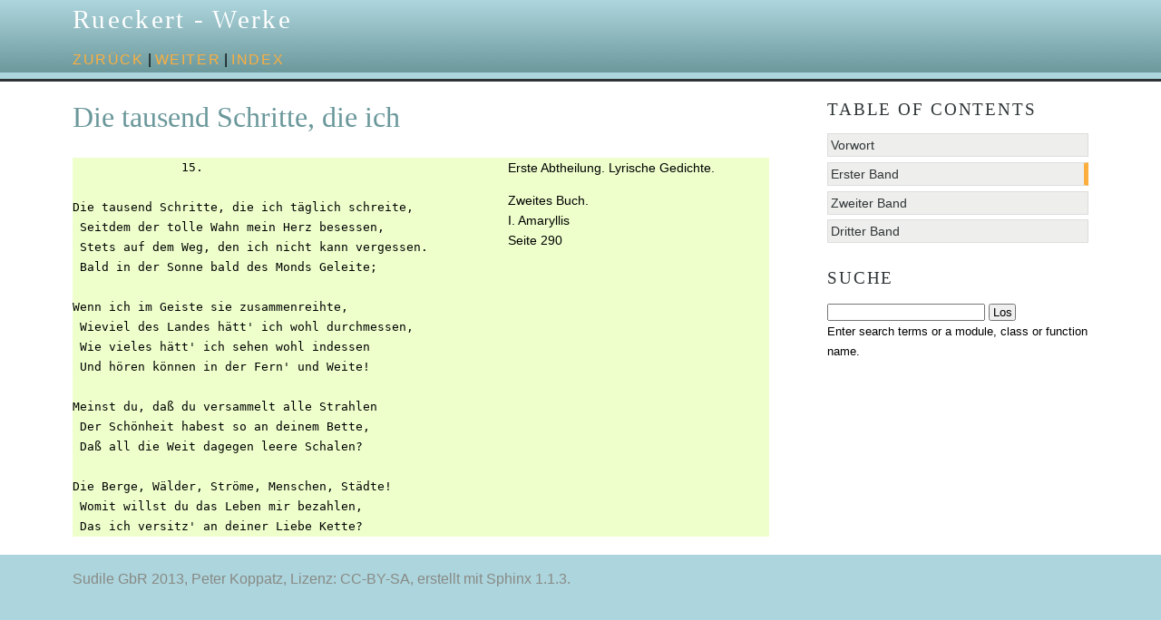

--- FILE ---
content_type: text/html
request_url: https://rueckert-buecher.gesammelte-werke.org/texte/werke_band_01/buch2/amaryllis/amaryllis_s290_15_die_tausend_schritte_die_ich.html
body_size: 1916
content:


<!DOCTYPE html>

<html xmlns="http://www.w3.org/1999/xhtml" lang="de">
  <head>
    <meta charset="utf-8" />
    <title>Die tausend Schritte, die ich &#8212; Rueckert - Werke</title>
    <link rel="stylesheet" href="../../../../_static/agogo.css" type="text/css" />
    <link rel="stylesheet" href="../../../../_static/pygments.css" type="text/css" />
    <script id="documentation_options" data-url_root="../../../../" src="../../../../_static/documentation_options.js"></script>
    <script src="../../../../_static/jquery.js"></script>
    <script src="../../../../_static/underscore.js"></script>
    <script src="../../../../_static/doctools.js"></script>
    <script src="../../../../_static/language_data.js"></script>
    <script src="../../../../_static/translations.js"></script>
    <link rel="index" title="Stichwortverzeichnis" href="../../../../genindex.html" />
    <link rel="search" title="Suche" href="../../../../search.html" />
    <link rel="next" title="Wenn all die Schaar von" href="amaryllis_s291_16_wenn_all_die_schaar_von.html" />
    <link rel="prev" title="Bald, wenn dein Blick mir" href="amaryllis_s290_14_bald_wenn_dein_blick_mir.html" /> 
  </head><body>
    <div class="header-wrapper">
      <div class="header">
        <div class="headertitle"><a
          href="../../../../index.html">Rueckert - Werke</a></div>
        <div class="rel">
          <a href="amaryllis_s290_14_bald_wenn_dein_blick_mir.html" title="Bald, wenn dein Blick mir"
             accesskey="P">zurück</a> |
          <a href="amaryllis_s291_16_wenn_all_die_schaar_von.html" title="Wenn all die Schaar von"
             accesskey="N">weiter</a> |
          <a href="../../../../genindex.html" title="Stichwortverzeichnis"
             accesskey="I">Index</a>
        </div>
       </div>
    </div>

    <div class="content-wrapper">
      <div class="content">
        <div class="document">
            
      <div class="documentwrapper">
        <div class="bodywrapper">
          <div class="body" role="main">
            
  <div class="section" id="die-tausend-schritte-die-ich">
<h1>Die tausend Schritte, die ich<a class="headerlink" href="#die-tausend-schritte-die-ich" title="Link zu dieser Überschrift">¶</a></h1>
<div class="sidebar">
<p class="sidebar-title">Erste Abtheilung. Lyrische Gedichte.</p>
<div class="line-block">
<div class="line">Zweites Buch.</div>
<div class="line">I. Amaryllis</div>
<div class="line">Seite 290</div>
</div>
</div>
<div class="highlight-default notranslate"><div class="highlight"><pre><span></span>               15.

Die tausend Schritte, die ich täglich schreite,
 Seitdem der tolle Wahn mein Herz besessen,
 Stets auf dem Weg, den ich nicht kann vergessen.
 Bald in der Sonne bald des Monds Geleite;

Wenn ich im Geiste sie zusammenreihte,
 Wieviel des Landes hätt&#39; ich wohl durchmessen,
 Wie vieles hätt&#39; ich sehen wohl indessen
 Und hören können in der Fern&#39; und Weite!

Meinst du, daß du versammelt alle Strahlen
 Der Schönheit habest so an deinem Bette,
 Daß all die Weit dagegen leere Schalen?

Die Berge, Wälder, Ströme, Menschen, Städte!
 Womit willst du das Leben mir bezahlen,
 Das ich versitz&#39; an deiner Liebe Kette?
</pre></div>
</div>
<span class="target" id="index-0"></span><span class="target" id="index-1"></span><span class="target" id="index-2"></span><span class="target" id="index-3"></span><span class="target" id="index-4"></span><span class="target" id="index-5"></span><span class="target" id="index-6"></span><span class="target" id="index-7"></span><span class="target" id="index-8"></span><span class="target" id="index-9"></span><span class="target" id="index-10"></span><span class="target" id="index-11"></span><span class="target" id="index-12"></span><span class="target" id="index-13"></span><span class="target" id="index-14"></span><span class="target" id="index-15"></span><span class="target" id="index-16"></span><span class="target" id="index-17"></span><span class="target" id="index-18"></span><span class="target" id="index-19"></span><span class="target" id="index-20"></span><span class="target" id="index-21"></span><span class="target" id="index-22"></span></div>


          </div>
        </div>
      </div>
        </div>
        <div class="sidebar">
          
          <h3>Table Of Contents</h3>
          <ul class="current">
<li class="toctree-l1"><a class="reference internal" href="../../../vorwort/index.html">Vorwort</a></li>
<li class="toctree-l1 current"><a class="reference internal" href="../../index.html">Erster Band</a></li>
<li class="toctree-l1"><a class="reference internal" href="../../../werke_band_02/index.html">Zweiter Band</a></li>
<li class="toctree-l1"><a class="reference internal" href="../../../werke_band_03/index.html">Dritter Band</a></li>
</ul>

          <h3 style="margin-top: 1.5em;">Suche</h3>
          <form class="search" action="../../../../search.html" method="get">
            <input type="text" name="q" />
            <input type="submit" value="Los" />
            <input type="hidden" name="check_keywords" value="yes" />
            <input type="hidden" name="area" value="default" />
          </form>
          <p class="searchtip" style="font-size: 90%">
            Enter search terms or a module, class or function name.
          </p>
        </div>
        <div class="clearer"></div>
      </div>
    </div>

      <div class="footer">
      <p>
      <a href="http://www.sudile.com">Sudile GbR 2013</a>, Peter Koppatz, Lizenz: CC-BY-SA, erstellt mit <a href="http://sphinx.pocoo.org/">Sphinx</a> 1.1.3.</p>
      </div>


  </body>
</html>

--- FILE ---
content_type: text/css
request_url: https://rueckert-buecher.gesammelte-werke.org/_static/agogo.css
body_size: 7311
content:
/*
 * agogo.css_t
 * ~~~~~~~~~~~
 *
 * Sphinx stylesheet -- agogo theme.
 *
 * :copyright: Copyright 2007-2011 by the Sphinx team, see AUTHORS.
 * :license: BSD, see LICENSE for details.
 *
 */

* {
  margin: 0px;
  padding: 0px;
}

body {
  font-family: "Verdana", Arial, sans-serif;
  line-height: 1.4em;
  color: black;
  background-color: #add5dd;
}


/* Page layout */

div.header, div.content, div.footer {
  width: 70em;
  margin-left: auto;
  margin-right: auto;
  
}

div.header-wrapper {
  background: url(bgtop.png) top left repeat-x;
  border-bottom: 3px solid #2e3436;
}


/* Default body styles */
a {
  color: #ce5c00;
}

div.bodywrapper a, div.footer a {
  text-decoration: none;
}

.clearer {
  clear: both;
}

.left {
  float: left;
}

.right {
  float: right;
}

.line-block {
    display: block;
    margin-top: 1em;
    margin-bottom: 1em;
}

.line-block .line-block {
    margin-top: 0;
    margin-bottom: 0;
    margin-left: 1.5em;
}

h1, h2, h3, h4 {
  font-family: "Georgia", "Times New Roman", serif;
  font-weight: normal;
  color: #3465a4;
  margin-bottom: .8em;
}

h1 {
  color: #6B989B;
}

h2 {
  padding-bottom: .5em;
  border-bottom: 1px solid #3465a4;
}

a.headerlink {
  visibility: hidden;
  color: #dddddd;
  padding-left: .3em;
}

h1:hover > a.headerlink,
h2:hover > a.headerlink,
h3:hover > a.headerlink,
h4:hover > a.headerlink,
h5:hover > a.headerlink,
h6:hover > a.headerlink,
dt:hover > a.headerlink {
  visibility: visible;
}

img {
  border: 0;
}

div.admonition {
  margin-top: 10px;
  margin-bottom: 10px;
  padding: 2px 7px 1px 7px;
  border-left: 0.2em solid black;
}

p.admonition-title {
  margin: 0px 10px 5px 0px;
  font-weight: bold;
}

dt:target, .highlighted {
  background-color: #fbe54e;
}

/* Header */

div.header {
  padding-top: 10px;
  padding-bottom: 10px;
}

div.header .headertitle {
  font-family: "Georgia", "Times New Roman", serif;
  font-weight: normal;
  font-size: 180%;
  letter-spacing: .08em;
  margin-bottom: .8em;
}

div.header .headertitle a {
  color: white;
}

div.header div.rel {
  margin-top: 1em;
}

div.header div.rel a {
  color: #fcaf3e;
  letter-spacing: .1em;
  text-transform: uppercase;
}

p.logo {
    float: right;
}

img.logo {
    border: 0;
}


/* Content */
div.content-wrapper {
  background-color: white;
  padding-top: 20px;
  padding-bottom: 20px;
}

div.document {
  width: 50em;
  float: left;
}

div.body {
  padding-right: 2em;
  text-align: justify;
}

div.document h1 {
  line-height: 120%;
}

div.document ul {
  margin: 1.5em;
  list-style-type: square;
}

div.document dd {
  margin-left: 1.2em;
  margin-top: .4em;
  margin-bottom: 1em;
}

div.document .section {
  margin-top: 1.7em;
}
div.document .section:first-child {
  margin-top: 0px;
}

div.document div.highlight {
/*
  padding: 3px;
  background-color: #eeeeec;
  border-top: 2px solid #dddddd;
  border-bottom: 2px solid #dddddd;
  margin-top: .8em;
  margin-bottom: .8em;
*/
}

div.document h2 {
  margin-top: .7em;
}

div.document p {
  margin-bottom: .5em;
}

div.document li.toctree-l1 {
  margin-bottom: .5em;
}

div.document .descname {
  font-weight: bold;
}

div.document .docutils.literal {
  background-color: #eeeeec;
  padding: 1px;
}

div.document .docutils.xref.literal {
  background-color: transparent;
  padding: 0px;
}

div.document blockquote {
  margin: 1em;
}

div.document ol {
  margin: 1.5em;
}


/* Sidebar */

div.sidebar {
  width: 20em;
  float: right;
  font-size: .9em;
}

div.sidebar a, div.header a {
  text-decoration: none;
}

div.sidebar a:hover, div.header a:hover {
  text-decoration: underline;
}

div.sidebar h3 {
  color: #2e3436;
  text-transform: uppercase;
  font-size: 130%;
  letter-spacing: .1em;
}

div.sidebar ul {
  list-style-type: none;
}

div.sidebar li.toctree-l1 a {
  display: block;
  padding: 1px;
  border: 1px solid #dddddd;
  background-color: #eeeeec;
  margin-bottom: .4em;
  padding-left: 3px;
  color: #2e3436;
}

div.sidebar li.toctree-l2 a {
  background-color: transparent;
  border: none;
  margin-left: 1em;
  border-bottom: 1px solid #dddddd;
}

div.sidebar li.toctree-l3 a {
  background-color: transparent;
  border: none;
  margin-left: 2em;
  border-bottom: 1px solid #dddddd;
}

div.sidebar li.toctree-l2:last-child a {
  border-bottom: none;
}

div.sidebar li.toctree-l1.current a {
  border-right: 5px solid #fcaf3e;
}

div.sidebar li.toctree-l1.current li.toctree-l2 a {
  border-right: none;
}

div.sidebar input[type="text"] {
  width: 170px;
}

div.sidebar input[type="submit"] {
  width: 30px;
}


/* Footer */

div.footer-wrapper {
  background: url(bgfooter.png) top left repeat-x;
  border-top: 4px solid #babdb6;
  padding-top: 10px;
  padding-bottom: 10px;
  min-height: 80px;
}

div.footer, div.footer a {
  color: #888a85;
}

div.footer .right {
  text-align: right;
}

div.footer .left {
  text-transform: uppercase;
}


/* Styles copied from basic theme */

img.align-left, .figure.align-left, object.align-left {
    clear: left;
    float: left;
    margin-right: 1em;
}

img.align-right, .figure.align-right, object.align-right {
    clear: right;
    float: right;
    margin-left: 1em;
}

img.align-center, .figure.align-center, object.align-center {
  display: block;
  margin-left: auto;
  margin-right: auto;
}

.align-left {
    text-align: left;
}

.align-center {
    text-align: center;
}

.align-right {
    text-align: right;
}

/* -- search page ----------------------------------------------------------- */

ul.search {
    margin: 10px 0 0 20px;
    padding: 0;
}

ul.search li {
    padding: 5px 0 5px 20px;
    background-image: url(file.png);
    background-repeat: no-repeat;
    background-position: 0 7px;
}

ul.search li a {
    font-weight: bold;
}

ul.search li div.context {
    color: #888;
    margin: 2px 0 0 30px;
    text-align: left;
}

ul.keywordmatches li.goodmatch a {
    font-weight: bold;
}

table {
    border: none;
}

td {
    border: none;
}


/* -- index page ------------------------------------------------------------ */

table.contentstable {
    width: 90%;
}

table.contentstable p.biglink {
    line-height: 150%;
}

a.biglink {
    font-size: 1.3em;
}

span.linkdescr {
    font-style: italic;
    padding-top: 5px;
    font-size: 90%;
}

/* -- general index --------------------------------------------------------- */

table.indextable td {
    text-align: left;
    vertical-align: top;
}

table.indextable dl, table.indextable dd {
    margin-top: 0;
    margin-bottom: 0;
}

table.indextable tr.pcap {
    height: 10px;
}

table.indextable tr.cap {
    margin-top: 10px;
    background-color: #f2f2f2;
}

img.toggler {
    margin-right: 3px;
    margin-top: 3px;
    cursor: pointer;
}

/* -- viewcode extension ---------------------------------------------------- */

.viewcode-link {
    float: right;
}

.viewcode-back {
    float: right;
    font-family:: "Verdana", Arial, sans-serif;
}

div.viewcode-block:target {
    margin: -1px -3px;
    padding: 0 3px;
    background-color: #f4debf;
    border-top: 1px solid #ac9;
    border-bottom: 1px solid #ac9;
}

#einleitung td, field-name.td{
    padding-right:1em;
}

.field-body{
    padding-left:1em;
}

table tr th.head{
    border:0;
    padding: 0em 1em;
}

table tr td{
    padding: 0em 1em;
}

div.footer{
    padding: 1em 1em;
}

--- FILE ---
content_type: application/javascript
request_url: https://rueckert-buecher.gesammelte-werke.org/_static/translations.js
body_size: 3881
content:
Documentation.addTranslations({"locale": "de", "messages": {"%(filename)s &#8212; %(docstitle)s": "", "&#169; <a href=\"%(path)s\">Copyright</a> %(copyright)s.": "", "&#169; Copyright %(copyright)s.": "", ", in ": ", in ", "About these documents": "\u00dcber dieses Dokument", "Automatically generated list of changes in version %(version)s": "Automatisch generierte Liste der \u00c4nderungen in Version %(version)s", "C API changes": "C API-\u00c4nderungen", "Changes in Version %(version)s &#8212; %(docstitle)s": "", "Collapse sidebar": "Seitenleiste einklappen", "Complete Table of Contents": "Vollst\u00e4ndiges Inhaltsverzeichnis", "Contents": "Inhalt", "Copyright": "Copyright", "Created using <a href=\"http://sphinx-doc.org/\">Sphinx</a> %(sphinx_version)s.": "Mit <a href=\"http://sphinx-doc.org/\">Sphinx</a> %(sphinx_version)s erstellt.", "Expand sidebar": "Seitenleiste ausklappen", "From here you can search these documents. Enter your search\n    words into the box below and click \"search\". Note that the search\n    function will automatically search for all of the words. Pages\n    containing fewer words won't appear in the result list.": "Von hier aus k\u00f6nnen Sie die Dokumentation durchsuchen. Geben Sie Ihre Suchbegriffe in das untenstehende Feld ein und klicken Sie auf \"Suchen\". Bitte beachten Sie, dass die Suchfunktion automatisch nach allen Worten sucht. Seiten, die nicht alle Worte enthalten, erscheinen nicht in der Ergebnisliste.", "Full index on one page": "Gesamtes Stichwortverzeichnis auf einer Seite", "General Index": "Stichwortverzeichnis", "Global Module Index": "Globaler Modulindex", "Go": "Los", "Hide Search Matches": "Suchergebnisse ausblenden", "Index": "Stichwortverzeichnis", "Index &ndash; %(key)s": "Stichwortverzeichnis &ndash; %(key)s", "Index pages by letter": "Stichwortverzeichnis nach Anfangsbuchstabe", "Indices and tables:": "Verzeichnisse und Tabellen:", "Last updated on %(last_updated)s.": "Zuletzt aktualisiert am %(last_updated)s.", "Library changes": "Bibliotheks-\u00c4nderungen", "Navigation": "Navigation", "Next topic": "N\u00e4chstes Thema", "Other changes": "Andere \u00c4nderungen", "Overview": "\u00dcbersicht", "Permalink to this definition": "Link zu dieser Definition", "Permalink to this headline": "Link zu dieser \u00dcberschrift", "Please activate JavaScript to enable the search\n    functionality.": "Bitte aktivieren Sie JavaScript, wenn Sie die Suchfunktion nutzen wollen.", "Preparing search...": "Suche wird vorbereitet...", "Previous topic": "Vorheriges Thema", "Quick search": "Schnellsuche", "Search": "Suche", "Search Page": "Suche", "Search Results": "Suchergebnisse", "Search finished, found %s page(s) matching the search query.": "Die Suche ist fertig, es wurde(n) %s Seite(n) mit Treffern gefunden.", "Search within %(docstitle)s": "Suche in %(docstitle)s", "Searching": "Suchen", "Show Source": "Quellcode anzeigen", "Table of Contents": "Inhaltsverzeichnis", "This Page": "Diese Seite", "Welcome! This is": "Willkommen! Dies ist", "Your search did not match any documents. Please make sure that all words are spelled correctly and that you've selected enough categories.": "Ihre Suche ergab keine Treffer. Bitte stellen Sie sicher, dass alle W\u00f6rter richtig geschrieben sind und gen\u00fcgend Kategorien ausgew\u00e4hlt sind.", "all functions, classes, terms": "alle Funktionen, Klassen, Begriffe", "can be huge": "kann gro\u00df sein", "last updated": "zuletzt aktualisiert", "lists all sections and subsections": "Liste aller Kapitel und Unterkapitel", "next chapter": "n\u00e4chstes Kapitel", "previous chapter": "vorheriges Kapitel", "quick access to all modules": "schneller Zugriff auf alle Module", "search": "suchen", "search this documentation": "durchsuche diese Dokumentation", "the documentation for": "die Dokumentation f\u00fcr"}, "plural_expr": "(n != 1)"});

--- FILE ---
content_type: application/javascript
request_url: https://rueckert-buecher.gesammelte-werke.org/_static/documentation_options.js
body_size: 322
content:
var DOCUMENTATION_OPTIONS = {
    URL_ROOT: document.getElementById("documentation_options").getAttribute('data-url_root'),
    VERSION: '',
    LANGUAGE: 'de',
    COLLAPSE_INDEX: false,
    BUILDER: 'html',
    FILE_SUFFIX: '.html',
    HAS_SOURCE: true,
    SOURCELINK_SUFFIX: '.txt',
    NAVIGATION_WITH_KEYS: false
};